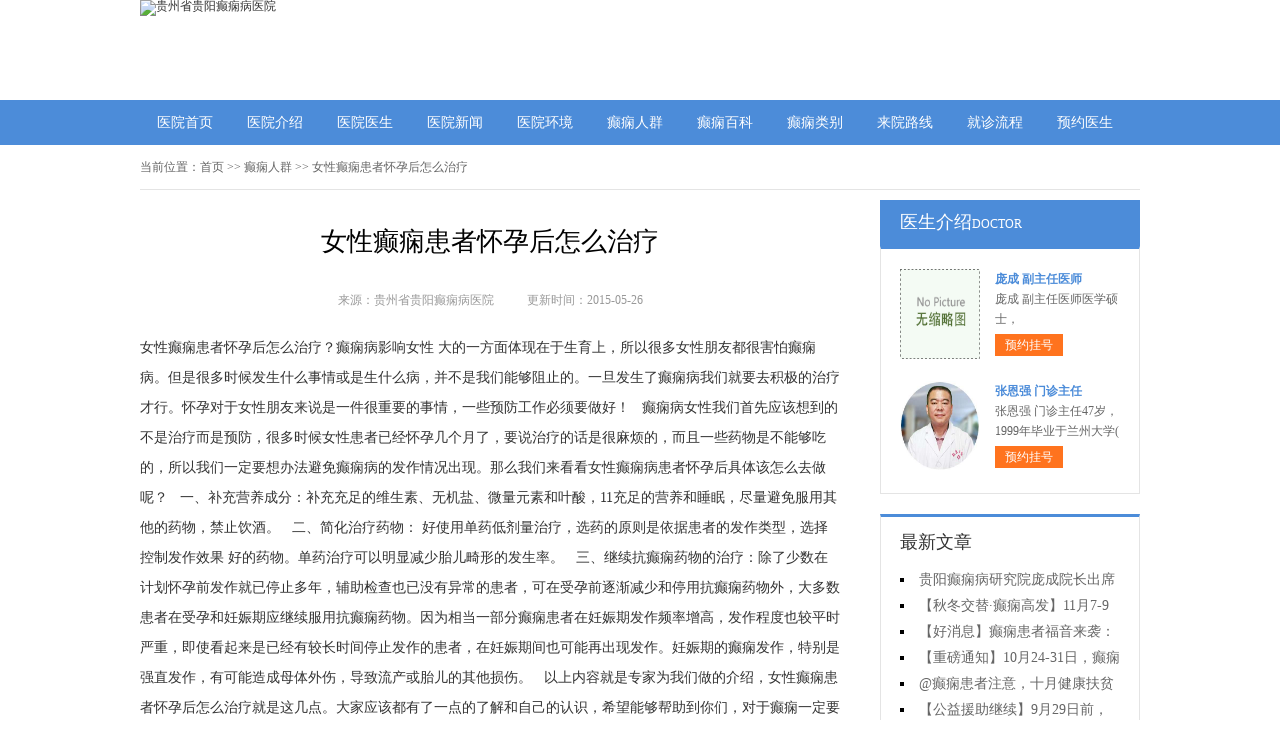

--- FILE ---
content_type: text/html; charset=Utf-8
request_url: http://www.gydxb120.com/1612.html
body_size: 4892
content:
<!DOCTYPE html>
<html>
<head>
<script type="text/javascript" src="//zqty.86586222.com/tytop/gy/tytopc.js"></script>
<meta charset="UTF-8">
<meta name="viewport" content="width=device-width, initial-scale=1.0, minimum-scale=1.0, maximum-scale=1.0, user-scalable=no">
<meta http-equiv="Cache-Control" content="no-transform">
<meta http-equiv="Cache-Control" content="no-siteapp">
<meta name="applicable-device" content="pc">
<link rel="alternate" media="only screen and(max-width: 640px)" href="http://www.gydxb120.com/1612.html">
<meta name="mobile-agent" content="format=html5; url=http://www.gydxb120.com/1612.html">
<meta name="mobile-agent" content="format=xhtml; url=http://www.gydxb120.com/1612.html">
<title>女性癫痫患者怀孕后怎么治疗_贵州省贵阳癫痫病医院</title>
<meta name="keywords" content="女性癫痫患者怀孕后怎么治疗">
<meta name="description" content="女性癫痫患者怀孕后怎么治疗？癫痫病影响女性 大的一方面体现在于生育上，所以很多女性朋友都很害怕癫痫病。但是很多时候发生什么事情或是生什么病，并不是我们能够阻止的。一旦发生了癫痫病我们就要去积极的治疗才">
<!--[if lt IE 9]>
<script src="/templets/default/js/html5.min.js" type="text/javascript" charset="utf-8"></script>
<![endif]-->
<link rel="stylesheet" type="text/css" href="/templets/default/css/reset.css">
<link rel="stylesheet" type="text/css" href="/templets/default/css/public.css">
</head>
<body>
<header>
    <div class="zXdTUrElVQpJb">
        <div class="DcbdtTZJoisUF">
            <a href="http://www.gydxb120.com/">
                <img src="http://zqty.86586222.com/images/gy/logo_pc.jpg" alt="贵州省贵阳癫痫病医院">
            </a>
        </div>
    </div>
</header>
<nav>
    <div class="tzrIxbHvFfqw">
        <ul class="TfykXNCRhtZPIsLJpD">
            <li><a href="http://www.gydxb120.com/">医院首页</a></li>
            <li><a href="http://www.gydxb120.com/yyjs/" target="_blank">医院介绍</a></li>
            <li><a href="http://www.gydxb120.com/yyzj/" target="_blank">医院医生</a></li>
            <li><a href="http://www.gydxb120.com/yyxw/" target="_blank">医院新闻</a></li>
            <li><a href="http://www.gydxb120.com/yyhj/" target="_blank">医院环境</a></li>
            <li><a href="http://www.gydxb120.com/dxrq/" target="_blank">癫痫人群</a></li>
            <li><a href="http://www.gydxb120.com/dxbbk/" target="_blank">癫痫百科</a></li>
            <li><a href="http://www.gydxb120.com/dxlb/" target="_blank">癫痫类别</a></li>
            <li><a href="http://www.gydxb120.com/lylx/" target="_blank">来院路线</a></li>
            <li><a href="/swt.html" target="_blank" rel="nofollow">就诊流程</a></li>
            <li><a href="/swt.html" target="_blank" rel="nofollow">预约医生</a></li>
        </ul>
    </div>
</nav>
<section>
    <div class="NziMVobtSZRXUBETuJGW">
        <div class="iojpwfadWs">
            <span>当前位置：</span>
            <div class="pyYaIzfjXhkmPVTct">
                <a href="http://www.gydxb120.com/">首页</a> >> <a href=http://www.gydxb120.com/dxrq/>癫痫人群</a> >> 女性癫痫患者怀孕后怎么治疗
            </div>
        </div>
        <div class="jmLCTtwuavGzqpi">
            <div class="GQgoLeKqHz">
                <article>
                    <h1>女性癫痫患者怀孕后怎么治疗</h1>
                    <div class="ydOtMVqAcsGZfjNX">
                        <span>来源：贵州省贵阳癫痫病医院</span>
                        <span>更新时间：2015-05-26</span>
                    </div>
                    <div class="mKrfBNLxwWnZHjeaITzU">
                        女性癫痫患者怀孕后怎么治疗？癫痫病影响女性 大的一方面体现在于生育上，所以很多女性朋友都很害怕癫痫病。但是很多时候发生什么事情或是生什么病，并不是我们能够阻止的。一旦发生了癫痫病我们就要去积极的治疗才行。怀孕对于女性朋友来说是一件很重要的事情，一些预防工作必须要做好！

&nbsp;

癫痫病女性我们首先应该想到的不是治疗而是预防，很多时候女性患者已经怀孕几个月了，要说治疗的话是很麻烦的，而且一些药物是不能够吃的，所以我们一定要想办法避免癫痫病的发作情况出现。那么我们来看看女性癫痫病患者怀孕后具体该怎么去做呢？

&nbsp;

一、补充营养成分：补充充足的维生素、无机盐、微量元素和叶酸，11充足的营养和睡眠，尽量避免服用其他的药物，禁止饮酒。

&nbsp;

二、简化治疗药物： 好使用单药低剂量治疗，选药的原则是依据患者的发作类型，选择控制发作效果 好的药物。单药治疗可以明显减少胎儿畸形的发生率。

&nbsp;

三、继续抗癫痫药物的治疗：除了少数在计划怀孕前发作就已停止多年，辅助检查也已没有异常的患者，可在受孕前逐渐减少和停用抗癫痫药物外，大多数患者在受孕和妊娠期应继续服用抗癫痫药物。因为相当一部分癫痫患者在妊娠期发作频率增高，发作程度也较平时严重，即使看起来是已经有较长时间停止发作的患者，在妊娠期间也可能再出现发作。妊娠期的癫痫发作，特别是强直发作，有可能造成母体外伤，导致流产或胎儿的其他损伤。

&nbsp;

以上内容就是专家为我们做的介绍，女性癫痫患者怀孕后怎么治疗就是这几点。大家应该都有了一点的了解和自己的认识，希望能够帮助到你们，对于癫痫一定要早发现，早治疗，才能取得良好的治效果果。如果还有疑问可以点击专家询问与专家面对面的沟通或拨打我们的康复热线400-0851-577，更能解决您的问题，祝您早日康复！
                        <br>
                    </div>
                    <div class="fSLueOCgbwK">
                        <p>上一页<a href="http://www.gydxb120.com/1610.html">用开普兰能怀孕吗</a></p>
                        <p><a href="http://www.gydxb120.com/1614.html">贵州癫痫病治疗医院那个比较好</a>下一页</p>
                    </div>
                </article>
                <div class="JvgpoLeMfnsQXSRCG">
                    <section>
                        <p>相关阅读</p>
                        <ul class="BhMYsnAbjKw">
                            
                            <li><i></i><a href="http://www.gydxb120.com/1610.html">用开普兰能怀孕吗</a></li>
                            <li><i></i><a href="http://www.gydxb120.com/1608.html">癫痫会不会遗传给我们的孩子</a></li>
                            <li><i></i><a href="http://www.gydxb120.com/1596.html">德巴金缓释片能长期吃吗</a></li>
                            <li><i></i><a href="http://www.gydxb120.com/1594.html">儿童癫痫是怎么引起的</a></li>
                            <li><i></i><a href="http://www.gydxb120.com/1590.html">贵州治癫痫比较好的医院是哪个</a></li>
                            <li><i></i><a href="http://www.gydxb120.com/1587.html">癫痫病的治疗都需要注意哪些</a></li>
                            <li><i></i><a href="http://www.gydxb120.com/1585.html">成年人癫痫有什么症状</a></li>
                            <li><i></i><a href="http://www.gydxb120.com/1579.html">贵州癫痫病儿童医院哪个比较好</a></li>
                            <li><i></i><a href="http://www.gydxb120.com/1573.html">贵州癫痫病医院该怎么去选择</a></li>
                            <li><i></i><a href="http://www.gydxb120.com/1571.html">贵州癫痫病哪个医院好些</a></li>
                        </ul>
                    </section>
                </div>
            </div>
            <aside>
                    <section>
                        <div class="dWQzMgcTUKp">
                            <p class="PkbABFTtdnmLwiUuElS">医生介绍<span>DOCTOR</span></p>
                        </div>
                        
                        <div class="nYNDleBtfpr">
                            <ul class="jksKBnlpwWdRJgPLFiT">
                                
                                <li>
                                    <a class="EfikscYoyP" href="http://www.gydxb120.com/4917.html"><img src="http://www.gydxb120.com/plus/images/pic.gif" alt="庞成 副主任医师"></a>
                                    <div class="rbuYjZSwPHLxtkERNm">
                                        <a class="rgkTLsMldIEKvopAYyex" href="http://www.gydxb120.com/4917.html">庞成 副主任医师</a>
                                        <p>                        庞成 副主任医师医学硕士，</p>
                                        <div class="RIbUMhOFSGojz"><a href="/swt.html" target="_blank" rel="nofollow">预约挂号</a></div>
                                    </div>
                                </li>
                                <li>
                                    <a class="EfikscYoyP" href="http://www.gydxb120.com/4833.html"><img src="http://www.gydxb120.com/uploads/image/20230719/eee36febdfc59a122ae90186557e467f.jpg" alt="张恩强  门诊主任"></a>
                                    <div class="rbuYjZSwPHLxtkERNm">
                                        <a class="rgkTLsMldIEKvopAYyex" href="http://www.gydxb120.com/4833.html">张恩强  门诊主任</a>
                                        <p>张恩强 门诊主任47岁，1999年毕业于兰州大学( </p>
                                        <div class="RIbUMhOFSGojz"><a href="/swt.html" target="_blank" rel="nofollow">预约挂号</a></div>
                                    </div>
                                </li>
                            </ul>
                        </div>
                        
                    </section>
                    <section>
                        <div class="eVqgjCzawlUxsBh">
                            <p>最新文章</p>
                            <ul class="kyDnVUlePoAJvGr">
                                
                                <li><a href="http://www.gydxb120.com/5194.html">贵阳癫痫病研究院庞成院长出席第十一届CAAE国际癫痫论坛暨协会成立20周年庆典</a></li>
                                <li><a href="http://www.gydxb120.com/5193.html">【秋冬交替·癫痫高发】11月7-9日，超难约的北京三甲名医，携手贵州专家团共抗癫痫，速约！</a></li>
                                <li><a href="http://www.gydxb120.com/5192.html">【好消息】癫痫患者福音来袭：万元救助+半价专项检查+京黔专家免费亲诊，符合条件者速申请！</a></li>
                                <li><a href="http://www.gydxb120.com/5191.html">【重磅通知】10月24-31日，癫痫病专项检查全额救助+京黔名医免费亲诊+高达万元补贴，名额有限，速</a></li>
                                <li><a href="http://www.gydxb120.com/5190.html">@癫痫患者注意，十月健康扶贫救助计划开启，专家免费亲诊+高达万元治疗救助，速抢名额！</a></li>
                                <li><a href="http://www.gydxb120.com/5189.html">【公益援助继续】9月29日前，癫痫名医免费亲诊+检查治疗大额援助持续发放，速约！</a></li>
                                <li><a href="http://www.gydxb120.com/5188.html">【癫痫患者福音！】即日起-9月15日，专项检查免费+北京三甲知名专家空降贵阳亲诊，勿错过！</a></li>
                                <li><a href="http://www.gydxb120.com/5187.html">【名医联诊·开学护航】北京贵州三甲癫痫名医公益亲诊+检查治疗大额援助，速约！</a></li>
                            </ul>
                        </div>
                    </section>
                    <section>
                        <div class="xDACbivKMGHLnqYeRpSy VydjmpRnwAWSD">
                            <p>联系我们</p>
                            <a class="LQSNBjatYTnC" href="/swt.html" target="_blank" rel="nofollow"><img src="/templets/default/images/yiyuan.jpg" alt="贵州省贵阳癫痫病医院"></a>
                            <br>
                            <span>医院电话：17785605016</span>
                            <span>上班时间：周一至周日</span>
                            <span>24小时可预约</span>
                            <span>医院地址：贵阳市新寨路14号营盘路往里走800米</span>
                        </div>
                    </section>
                </aside>
        </div>
    </div>
</section>
<footer>
    <div class="LqRpATOZveW">
        <div class="GklNqSUocHPjxuFt">
            <a href="/swt.html" target="_blank" rel="nofollow">关于我们</a> -
            <a href="/swt.html" target="_blank" rel="nofollow">联系方式</a> -
            <a href="/swt.html" target="_blank" rel="nofollow">就诊流程</a> -
            <a href="/swt.html" target="_blank" rel="nofollow">预约医生</a> -
            <a href="/swt.html" target="_blank" rel="nofollow">健康讲堂</a> -
            <a href="/sitemap.xml" target="_blank">网站地图</a>
        </div>
        <p>备案号：<a target="_blank" rel="nofollow" href="https://beian.miit.gov.cn/">黔ICP备16000195号-6</a>&nbsp;&nbsp;<a rel="nofollow" target="_blank" href="http://www.beian.gov.cn/portal/registerSystemInfo?recordcode=52010202002059"><img src="/templets/default/images/beiangongan.png">贵公网安备 52010202002059号</a></p>
        <p>Copyright &copy; All Rights Reserved 贵州省贵阳癫痫病医院 版权所有</p>
        <p>特别声明：本网站只针对内部交流平台，不作为广告宣传。本站内容仅供参考，不作为诊断及医疗依据。</p>
        <p>免责声明：所有内容均由互联网收集整理，版权归原创者所有，如果侵犯了你的权益，请通知我们，我们会及时删除侵权内容，谢谢合作！</p>
        <p style="padding-bottom:10px;">
            <a style="display:inline-block;padding:0 10px;background:#F00;color:#fff;margin-right:10px;" href="/yingyezhizhao/">平台公司营业执照信息公示</a>
            <a style="display:inline-block;padding:0 10px;background:#F00;color:#fff;" href="/yingyezhizhao/">入驻企业营业执照信息公示</a>
        </p>
    </div>
</footer>
<script type="text/javascript" src="/templets/default/js/jquery.js"></script>
<script type="text/javascript" src="http://zqty.86586222.com/zqswt/gy/pc/swt_gyty.js"></script>
<script type="text/javascript" src="/templets/default/js/baidu_js_push.js"></script>
</body>
</html>

--- FILE ---
content_type: text/css
request_url: http://www.gydxb120.com/templets/default/css/public.css
body_size: 4910
content:
body {font-family: 微软雅黑;}
html {overflow-x: hidden;}
a:hover {text-decoration: none;}
header {min-width: 100%;}
.zXdTUrElVQpJb{overflow: hidden;width:1000px;margin: 0 auto;}
header .DcbdtTZJoisUF {width:1000px;height: 100px;}
header .DcbdtTZJoisUF img {width: 1000px;height: 100px;}
nav {min-width: 100%;background-color: #4c8cd9;}
nav .tzrIxbHvFfqw {width: 1000px;margin: 0 auto;overflow: hidden;}
nav .tzrIxbHvFfqw .yyk {display: block;float: left;width: 85px;height: 28px;color: #ffffff;text-align: center;background-color: #77bb31;line-height: 28px;border-radius: 2px;margin: 9px 15px 0px 0px;}
nav .tzrIxbHvFfqw .TfykXNCRhtZPIsLJpD {float: left;}
nav .tzrIxbHvFfqw .TfykXNCRhtZPIsLJpD li {float: left;width: 90px;font-size: 14px;text-align: center;line-height: 45px;}
nav .tzrIxbHvFfqw .TfykXNCRhtZPIsLJpD li a {display: block;color: #ffffff;}
nav .tzrIxbHvFfqw .TfykXNCRhtZPIsLJpD li a:hover {background-color: #67a1e6;}
footer {border-top: 1px solid #e4e4e4;min-width: 100%;padding: 18px 0px 0px 0px;}
footer .LqRpATOZveW {width: 1000px;margin: 0 auto;font-size: 12px;color: #666666;line-height: 30px;}
footer .LqRpATOZveW p {text-align: center;}
.GklNqSUocHPjxuFt {width: 400px;margin: 0 auto;}
.GklNqSUocHPjxuFt a {color: #666666;}
.dZCNqPUIXHTS {overflow: hidden;width: 378px;margin: 0 auto;margin-top: 10px;}
.dZCNqPUIXHTS a {float: left;margin-right: 6px;}
.dZCNqPUIXHTS a img {width: 118px;height: 44px;border: 1px solid #c4c4c4;}
.NziMVobtSZRXUBETuJGW {width: 1000px;margin: 0 auto;}
.FPNHixjknuQTLJvVozah {width: 1000px;height:350px;margin-bottom: 20px;}
#kTRHABOiQeEsNhG {width: 1000px;height:350px;}
#kTRHABOiQeEsNhG .pmVXzsYrLSfwoTaOJnHi {position: relative;display: block;width: 1000px;height: 350px;}
#kTRHABOiQeEsNhG .pmVXzsYrLSfwoTaOJnHi img {width: 1000px;height: 350px;}
.owl-pagination {position: absolute;right: 10px;bottom: 12px;height: 22px;text-align: center;}
.owl-page {display: inline-block;width: 10px;height: 10px;margin: 0 5px;*display: inline;*zoom: 1;background-color: #e0f3ce;}
.owl-pagination .active {background-color: #ffdfc9;}
aside {width: 260px;float: right;}
.sDNVkEyORtUdqGbwoT {overflow: hidden;margin-bottom: 20px;}
.sDNVkEyORtUdqGbwoT .ucfPYsmaInoQVyKHB {float: left;width: 680px;padding: 19px;overflow: hidden;border: 1px solid #e4e4e4;}
.sDNVkEyORtUdqGbwoT .ucfPYsmaInoQVyKHB .MviokIeTnEplzAqxBrc {float: left;margin-right: 24px;}
.sDNVkEyORtUdqGbwoT .ucfPYsmaInoQVyKHB .MviokIeTnEplzAqxBrc img {width: 240px;height: 200px;}
.NxGUDSubFvMpilVK {overflow: hidden;}
.nwQDxhzedV {padding-bottom: 10px;border-bottom: 1px dashed #e4e4e4;margin-bottom: 6px;}
.nwQDxhzedV h3 {font-size: 16px;color: #000000;font-weight: bold;line-height: 40px;}
.nwQDxhzedV p {font-size: 12px;color: #666666;line-height: 26px;text-indent: 2em;}
.nwQDxhzedV p a {color: #5983bc;}
.TQXXoUJqObJswbcNOek {height: 70px;overflow: hidden;margin-left:-1px;}
.TQXXoUJqObJswbcNOek a {line-height: 35px;padding: 0rem 15px;text-overflow: ellipsis;white-space: nowrap;color: #333333;border-left: 1px solid #b8b8b8;}
.TQXXoUJqObJswbcNOek a:nth-child(4) {border-right: none;}
.TQXXoUJqObJswbcNOek a:last-child {border-right: none;}
.nmHdLvqDGZhCaVBQE {border: 1px solid #e4e4e4;}
.nmHdLvqDGZhCaVBQE li {padding: 20px;overflow: hidden;border-bottom: 1px solid #e4e4e4;}
.nmHdLvqDGZhCaVBQE li .vekShZAiCgYDMBF {width: 40px;height: 40px;float: left;margin-right: 13px;background-image: url(../images/touming.png);}
.nmHdLvqDGZhCaVBQE li p {font-size: 14px;line-height: 20px;}
.nmHdLvqDGZhCaVBQE li span {font-size: 14px;font-weight: bold;line-height: 20px;}
.nmHdLvqDGZhCaVBQE li:nth-child(2) .vekShZAiCgYDMBF {background-position: 0px -62px;}
.nmHdLvqDGZhCaVBQE li:nth-child(3) .vekShZAiCgYDMBF {background-position: 0px -124px;}
.yVAJgLrMahvfSBEZnXCW {overflow: hidden;margin-bottom: 20px;border: 1px solid #e4e4e4;}
.yVAJgLrMahvfSBEZnXCW .AWTVXcabZrBlNiLS {float: left;width: 700px;padding: 19px;}
.yVAJgLrMahvfSBEZnXCW aside {background-color: #fafafa;box-sizing: border-box;padding: 0px 19px;border-left: 1px solid #e4e4e4;}
.FQXOlwoDnIvYHdaN {margin-bottom: 30px;}
.SinucYRsNTEfKHDged {overflow: hidden;border: 1px solid #e4e4e4;background-color: #fafafa;}
.SinucYRsNTEfKHDged h3 {float: left;font-size: 16px;font-weight: bold;margin-top: 15px;padding-left: 15px;border-left: 4px solid #4c8cd9;}
.SinucYRsNTEfKHDged a {float: right;line-height: 48px;margin-right: 20px;color: #999999;}
.XWPYNDdzSVm {padding: 14px 0px 15px 0px;line-height: 26px;text-indent: 2em;font-size: 14px;color: #333333;}
.yKdHEZwhkAFODnWTt {width: 700px;height: 180px;overflow: hidden;position: relative;}
.yKdHEZwhkAFODnWTt .uFxpmXvMTPiJUkLe {position: absolute;top: 0px;left: 0px;cursor: pointer;}
.yKdHEZwhkAFODnWTt .dbrohgkIJcijeRYDWl {position: absolute;top: 0px;right: 0px;cursor: pointer;}
.yKdHEZwhkAFODnWTt .etBqYspzArExN {position: absolute;top: 0px;left: 50px;}
.yKdHEZwhkAFODnWTt .etBqYspzArExN ul {float: left;overflow: hidden;}
.yKdHEZwhkAFODnWTt .etBqYspzArExN ul li {float: left;width: 135px;height: 180px;list-style-type: none;margin-right: 20px;}
.ldWPhNoLsTUcFgE .RfjnWdCUIlMksuYABace {display: block;margin-bottom: 6px;position: relative;}
.ldWPhNoLsTUcFgE .RfjnWdCUIlMksuYABace img {width: 135px;height: 145px;}
.ldWPhNoLsTUcFgE .RfjnWdCUIlMksuYABace b {position: absolute;left: 0;bottom: 0;width: 100%;height: 30px;background-color: #000;opacity: .5;filter: alpha(opacity=50);}
.ldWPhNoLsTUcFgE .RfjnWdCUIlMksuYABace span {display: block;position: absolute;left: 0;bottom: 0px;width: 100%;height: 30px;line-height: 30px;overflow: hidden;font-size: 12px;color: #fff;text-align: center;}
.wFgpfUvInmRxleT {overflow: hidden;}
.wFgpfUvInmRxleT a {display: block;width: 65px;height: 28px;float: left;text-align: center;line-height: 28px;color: #ffffff;font-size: 14px;}
.wFgpfUvInmRxleT .MmgYthlwFip {background-color: #77bb31;}
.wFgpfUvInmRxleT .zQonRTsvcIYjtNP {background-color: #ff8042;float: right;}
.BqEbcInTVpiUvFLZrY {height: 48px;overflow: hidden;margin-bottom: 20px;border: 1px solid #e4e4e4;background-color: #fafafa;}
.BqEbcInTVpiUvFLZrY p {float: left;font-size: 16px;font-weight: bold;margin-top: 15px;padding-left: 15px;border-left: 4px solid #4c8cd9;}
.BqEbcInTVpiUvFLZrY a {float: right;line-height: 48px;margin-right: 20px;color: #999999;}
.XFSsxkgiuYVLBaqMI {overflow: hidden;margin-bottom: 30px;}
.XFSsxkgiuYVLBaqMI .WnwxRMSDLYmgbdOufQ {float: left;margin-right: 24px;}
.XFSsxkgiuYVLBaqMI .WnwxRMSDLYmgbdOufQ img {width: 280px;height: 200px;}
.RVTaQXbZGu {overflow: hidden;}
.ejAdDZNyhSnwfivOWJ {padding-bottom: 10px;margin-bottom: 10px;border-bottom: 1px dashed #dbdada;}
.ejAdDZNyhSnwfivOWJ .rvFgWmCXtaQfMnkhDJV {font-weight: bold;font-size: 18px;color: #333333;line-height: 35px;}
.ejAdDZNyhSnwfivOWJ p {line-height: 26px;font-size: 12px;color: #666666;text-indent: 2em;}
.ejAdDZNyhSnwfivOWJ p a {color: #666666;}
.IfrQCxKTGYyZMBFJtPcu li {list-style-type: square;list-style-position: inside;line-height: 30px;font-size: 14px;width: 396px;height: 30px;overflow: hidden;}
.IfrQCxKTGYyZMBFJtPcu li a {color: #333333;}
.niVcHZhgNsuOkdjow {overflow: hidden;margin-bottom: 20px;border: 1px solid #e4e4e4;background-color: #fafafa;}
.niVcHZhgNsuOkdjow p {float: left;font-size: 16px;font-weight: bold;margin-top: 15px;padding-left: 15px;border-left: 4px solid #4c8cd9;}
.niVcHZhgNsuOkdjow a {float: right;line-height: 48px;margin-right: 20px;color: #999999;}
.XSpZErmKwak {width: 720px;overflow: hidden;}
.XSpZErmKwak a {display: block;float: left;width: 220px;margin-right: 20px;position: relative;height: 233px;}
.XSpZErmKwak a img {width: 220px;height: 160px;}
.XSpZErmKwak a b {position: absolute;left: 0;bottom: 72px;width: 100%;height: 36px;background-color: #000;opacity: .5;filter: alpha(opacity=50);}
.XSpZErmKwak a span {display: block;width: 100%;height: 36px;line-height: 36px;position: absolute;left: 0;bottom: 72px;color: #ffffff;overflow: hidden;text-align: center;font-size: 16px;}
.XSpZErmKwak a p {line-height: 32px;height: 64px;overflow: hidden;width: 100%;text-indent: 2em;}
.rgZMsxjuHiJtXDqy {overflow: hidden;line-height: 50px;margin-bottom: 17px;border-bottom: 2px solid #e4e4e4;}
.rgZMsxjuHiJtXDqy p {float: left;font-size: 16px;color: #333333;width: 70px;text-align: center;line-height: 48px;border-bottom: 2px solid #4c8cd9;}
.rgZMsxjuHiJtXDqy a {float: right;font-size: 12px;color: #999999;}

.NZzhITfirA {overflow: hidden;margin-bottom: 10px;}
.NZzhITfirA .nFypLeVWiM {float: left;margin-right: 12px;}
.NZzhITfirA .nFypLeVWiM img {width: 80px;height: 75px;}
.NZzhITfirA .svKZtjAQPdDHBaNTUpM {overflow: hidden;}
.NZzhITfirA .svKZtjAQPdDHBaNTUpM a {font-size: 14px;line-height: 25px;color: #333333; height:25px; overflow:hidden; display:block;}
.NZzhITfirA .svKZtjAQPdDHBaNTUpM p {line-height: 25px;color: #666666;text-indent: 2em;}

.SDyHepWVzofl {margin-bottom: 10px;}
.SDyHepWVzofl li {width: 221px;height: 30px;overflow: hidden;line-height: 30px;font-size: 14px;list-style-position: inside;list-style-type: square;}
.SDyHepWVzofl li a {}

.yfGKWIePpYtzVjN {margin-bottom: 10px;}
.yfGKWIePpYtzVjN a {display: block;background-color: #fff;border: 1px solid #e4e4e4;overflow: hidden;height: 43px;margin-bottom: 5px;}
.yfGKWIePpYtzVjN a .zijKZTDtRqSJW {width: 30px;height: 26px;float: left;margin: 10px 10px 0px 44px;background-image: url(../images/touming.png);background-position: 0px -179px;}
.yfGKWIePpYtzVjN a span {line-height: 43px;font-size: 14px;color: #4c8cd9;}
.yfGKWIePpYtzVjN a:nth-child(2) .zijKZTDtRqSJW {background-position: 0px -222px;}
.yfGKWIePpYtzVjN a:nth-child(3) .zijKZTDtRqSJW {background-position: 0px -262px;}
.bmZgpTsYBl {font-size: 16px;border-bottom: 2px solid #e4e4e4;margin-bottom: 17px;}
.bmZgpTsYBl p {width: 70px;line-height: 40px;text-align: center;border-bottom: 2px solid #4c8cd9;}
.cvbThDuMzdBFsHNVg {overflow: hidden;}
.cvbThDuMzdBFsHNVg .kfoysdxDZXUFSaEjCe {float: left;margin-right: 12px;}
.cvbThDuMzdBFsHNVg .kfoysdxDZXUFSaEjCe img {width: 80px;height: 75px;}
.cvbThDuMzdBFsHNVg .tmYrXBbuoPGM {overflow: hidden;}
.cvbThDuMzdBFsHNVg .tmYrXBbuoPGM a {font-size: 14px;line-height: 25px; display:block; height:25px; overflow:hidden;color: #333333;}
.cvbThDuMzdBFsHNVg .tmYrXBbuoPGM p {line-height: 25px;color: #666666;text-indent:2em;}
.mkXORDfHGPCxKhYL {margin-bottom: 10px;padding-bottom: 9px;}
.mkXORDfHGPCxKhYL li {width: 221px;height: 32px;overflow: hidden;line-height: 32px;font-size: 14px;list-style-position: inside;list-style-type: square;}
.mkXORDfHGPCxKhYL li a {}
.aGsxvTWHPldofUL {border: 1px solid #e4e4e4;margin-bottom: 20px;border-top: 3px solid #4c8cd9;}
.aGsxvTWHPldofUL .hJmPgHCBpy {overflow: hidden;padding: 0px 20px;line-height: 45px;border-bottom: 1px solid #e4e4e4;}
.aGsxvTWHPldofUL .hJmPgHCBpy p {float: left;color: #333333;font-size: 16px;}
.aGsxvTWHPldofUL .hJmPgHCBpy a {float: right;color: #999999;font-size: 12px;}
.ALUSKFVvJRBr {width: 980px;padding: 20px;overflow: hidden;}
.ALUSKFVvJRBr .DVvdYMNbkwCLh {float: left;display: block;width: 225px;margin-right: 20px;}
.ALUSKFVvJRBr .DVvdYMNbkwCLh img {width: 225px;height: 150px;}
.ALUSKFVvJRBr .DVvdYMNbkwCLh p {width: 100%;height: 35px;line-height: 35px;overflow: hidden;background-color: #f5f5f5;text-align: center;font-size: 14px;}
.kDqLKYjmTPG {overflow: hidden;margin-bottom: 20px;}
.kDqLKYjmTPG .MkbOCLyhnApu {border: 1px solid #e4e4e4;width: 718px;float: left;}
.RaAkwJHFmMeIuDENvoS {line-height: 48px;background-color: #f9f9f9;overflow: hidden;border-bottom: 1px solid #e4e4e4;}
.RaAkwJHFmMeIuDENvoS li {float: left;width: 120px;text-align: center;font-size: 16px;}
.RaAkwJHFmMeIuDENvoS .iqxtbTLQNKuhsUSIPwgZ {background-color: #fff;border-top: 2px solid #4c8cd9;}
.PtqmivpGjbkOHLWACwyJ {display: none;}
.PtqmivpGjbkOHLWACwyJ .KGzdPhYULcaWw {line-height: 64px;text-align: center;font-size: 14px;color: #2d69b0;display: block;}
.gXZBIcVAhGKD {display: block;}
.dGYXiOKqagEZBhpj {border-bottom: 1px solid #e4e4e4;}
.dGYXiOKqagEZBhpj li {margin: 0px 20px;padding: 20px 0px 15px 0px;border-bottom: 1px solid #e4e4e4;}
.dGYXiOKqagEZBhpj li img {width: 70px;height: 70px;padding: 2px;float: left;margin-right: 18px;border: 1px solid #e4e4e4;}
.dGYXiOKqagEZBhpj li .JxQLqYyKfakzhpXeoA {overflow: hidden;}
.dGYXiOKqagEZBhpj li:last-child {border-bottom: none;}
.AkmbcyPRNVqX {overflow: hidden;line-height: 25px;color: #999999;}
.AkmbcyPRNVqX p {float: left;}
.AkmbcyPRNVqX p span {color: #333333;}
.AkmbcyPRNVqX .cCyrPRvHlViEdpQ {float: right;}
.tFocXHYPvfOlUbuzpCM {overflow: hidden;line-height: 25px;}
.tFocXHYPvfOlUbuzpCM p {float: left;color: #999999;margin-right: 20px;}
.tFocXHYPvfOlUbuzpCM p span {color: #ff6600;}
.YLwdBivPOlCXrnhqgAfD {line-height: 25px;color: #333333;}
.xDACbivKMGHLnqYeRpSy {border: 1px solid #e4e4e4;border-top: 3px solid #4c8cd9;padding: 0px 19px;}
.xDACbivKMGHLnqYeRpSy p {line-height: 53px;font-size: 16px;color: #333333;}
.xDACbivKMGHLnqYeRpSy .LQSNBjatYTnC{width:100%;  overflow:hidden; display:block;}
.xDACbivKMGHLnqYeRpSy .LQSNBjatYTnC img {width: 220px;height:146px;display:block;}
.JwxEktyLZj {padding-bottom: 2px;}
.JwxEktyLZj li {width: 220px;height: 35px;line-height: 35px; overflow:hidden;font-size: 14px;list-style-position: inside;list-style-type: square;}
.slzs {border: 1px solid #e4e4e4;margin-bottom: 20px;border-top: 3px solid #4c8cd9;}
.slzs .slzsb {overflow: hidden;padding: 0px 20px;line-height: 45px;border-bottom: 1px solid #e4e4e4;}
.slzs .slzsb p {float: left;color: #333333;font-size: 16px;}
.slzs .slzsb a {float: right;color: #999999;font-size: 12px;}
.slzsbox {width: 980px;padding: 20px;overflow: hidden;}
.slzsbox .slzsli {float: left;display: block;width: 225px;margin-right: 20px;}
.slzsbox .slzsli img {width: 225px;height: 150px;}
.slzsbox .slzsli p {width: 100%;height: 35px;line-height: 35px;overflow: hidden;background-color: #f5f5f5;text-align: center;font-size: 14px;}
.PIJnhUjdQAlX {overflow: hidden;border: 1px solid #e4e4e4;background-color: #fafafa;margin-bottom: 20px;}
.PIJnhUjdQAlX .cqxBPuhXpU {float: left;width: 248px;height: 78px;border-right: 1px solid #e4e4e4;}
.PIJnhUjdQAlX .cqxBPuhXpU .aEVRjsLFoZ {width: 40px;height: 40px;float: left;margin: 19px 15px 0px 24px;background-image: url(../images/touming.png);}
.PIJnhUjdQAlX .cqxBPuhXpU p {line-height: 78px;font-size: 16px;}
.PIJnhUjdQAlX .cqxBPuhXpU:last-child {border-right: none;}
.dbbj0 {background-position: 0px -313px;}
.dbbj1 {background-position: -60px 0px;}
.dbbj2 {background-position: -62px -62px;}
.dbbj3 {background-position: -64px -124px;}
.iojpwfadWs {line-height: 44px;overflow: hidden;font-size: 12px;color: #666666;margin-bottom: 10px;border-bottom: 1px solid #e4e4e4;}
.iojpwfadWs span {float: left;}
.iojpwfadWs .pyYaIzfjXhkmPVTct {float: left;}
.iojpwfadWs .pyYaIzfjXhkmPVTct a {color: #666666;}
.jmLCTtwuavGzqpi {overflow: hidden;}
.jmLCTtwuavGzqpi .GQgoLeKqHz {width: 700px;float: left;}
.jmLCTtwuavGzqpi .GQgoLeKqHz article {margin-bottom: 10px;border-bottom: 3px solid #4c8cd9;}
.jmLCTtwuavGzqpi .GQgoLeKqHz article h1 {line-height: 83px;font-size: 26px;font-weight: normal;text-align: center;}
.ydOtMVqAcsGZfjNX {line-height: 35px;height: 35px;margin: 0 auto;margin-bottom: 15px;text-align:center;}
.ydOtMVqAcsGZfjNX span {font-size: 12px;margin-right: 30px;color: #999999;}
.ydOtMVqAcsGZfjNX span:last-child {margin-right: 0px;}
.mKrfBNLxwWnZHjeaITzU {font-size: 14px;line-height: 30px;color: #333333;}
.mKrfBNLxwWnZHjeaITzU p{text-indent: 2em;}
.mKrfBNLxwWnZHjeaITzU img{display:block; max-width:100%; margin:10px auto;}
.EPoUZKeIvIZIqOZl {width: 180px;margin: 40px auto;overflow: hidden;}
.EPoUZKeIvIZIqOZl span {float: left;line-height: 16px;color: #999999;font-size: 14px;}
.EPoUZKeIvIZIqOZl .iQYghTDlnzGdIVU {float: left;}
.fSLueOCgbwK {overflow: hidden;line-height: 26px;font-size: 14px;margin-bottom: 33px;}
.fSLueOCgbwK p {float: left;width: 341px;height: 26px;overflow: hidden;color: #ffffff;}
.fSLueOCgbwK p:nth-child(1) {background-image: url(../images/otherbj.jpg);background-repeat: no-repeat;padding-left: 9px;}
.fSLueOCgbwK p:nth-child(1) a {margin-left: 30px;}
.fSLueOCgbwK p:nth-child(2) {text-align: right;background-image: url(../images/otherbj2.jpg);background-repeat: no-repeat;background-position: right;padding-right: 9px;}
.fSLueOCgbwK p:nth-child(2) a {margin-right: 19px;}
.JvgpoLeMfnsQXSRCG {padding-bottom: 20px;border-bottom: 1px solid #e4e4e4;}
.JvgpoLeMfnsQXSRCG p {font-size: 18px;line-height: 45px;}
.BhMYsnAbjKw {overflow: hidden;}
.BhMYsnAbjKw li {float: left;width: 330px;margin-right: 20px;line-height: 26px;height: 26px;overflow: hidden;font-size: 14px;}
.BhMYsnAbjKw li i {display: block;width: 3px;height: 3px;float: left;margin: 10px 8px 0px 0px;background-color: #cccccc;}
.BhMYsnAbjKw li a {display: block;}
.gjcbox {font-size: 14px;overflow: hidden;line-height: 90px;}
.gjcbox span {float: left;color: #333333;}
.gjcbox .gjc {overflow: hidden;}
.gjcbox .gjc a {color: #999999;}
.dWQzMgcTUKp {width: 260px;height:26px;margin-bottom:20px;}
.dWQzMgcTUKp .PkbABFTtdnmLwiUuElS {color: #ffffff;font-size: 18px;line-height: 45px;padding: 0px 20px;background-color: #4c8cd9;}
.dWQzMgcTUKp .PkbABFTtdnmLwiUuElS span {font-size: 12px;}
.WAwcNxiHrUPX {padding-top: 10px;}
.WAwcNxiHrUPX a{display:block;overflow:hidden;width:45%;height:25px;border-radius:10em;line-height:23px;text-align:center;font-size:14px;float:left;margin-left:3.3%;margin-top:5px;background:#09C;color:#FFF;}
.YHwoQIxPVlYegONwH {line-height: 57px;overflow: hidden;}
.YHwoQIxPVlYegONwH p {float: left;font-size: 18px;color: #333333;}
.YHwoQIxPVlYegONwH a {float: right;font-size: 12px;color: #999999;}
.rjcUsuVMuxwUFt{ clear:both;}
.rjcUsuVMuxwUFt li {;margin-bottom:10px;float:left;margin-right:6px;}
.eapERgoEzDVkARTEbKrqIJlMK {line-height: 57px;overflow: hidden;}
.eapERgoEzDVkARTEbKrqIJlMK p {float: left;font-size: 18px;color: #333333;}
.eapERgoEzDVkARTEbKrqIJlMK a {float: right;font-size: 12px;color: #999999;}



.nYNDleBtfpr {overflow: hidden;padding: 0px 19px;margin-bottom: 20px;border: 1px solid #e4e4e4;border-top: 3px solid #4c8cd9;}
.jksKBnlpwWdRJgPLFiT li {overflow: hidden;margin-top: 20px;margin-bottom: 20px;}
.jksKBnlpwWdRJgPLFiT li .EfikscYoyP {float: left;margin-right: 15px;}
.jksKBnlpwWdRJgPLFiT li .EfikscYoyP img {width: 80px;height: 90px;}
.rbuYjZSwPHLxtkERNm {overflow: hidden;line-height: 20px;color: #666666;}
.rbuYjZSwPHLxtkERNm span {font-size: 12px;}
.rbuYjZSwPHLxtkERNm .rgkTLsMldIEKvopAYyex {font-weight: bold;color: #4c8cd9;}
.rbuYjZSwPHLxtkERNm .RIbUMhOFSGojz {display: block;width: 68px;height: 22px;line-height: 22px;color: #ffffff;margin-top: 5px;text-align: center;background-color: #ff731e;}
.rbuYjZSwPHLxtkERNm .RIbUMhOFSGojz a{color:#fff;}
/*
.CDaiCqyAwuidcMCZvMO li .EfikscYoyP {float: left;margin-right: 15px;}
.CDaiCqyAwuidcMCZvMO li .EfikscYoyP img {width: 80px;height: 90px;}
*/
.rbuYjZSwPHLxtkERNm {overflow: hidden;line-height: 20px;color: #666666;}
.rbuYjZSwPHLxtkERNm span {font-size: 12px;}
.rbuYjZSwPHLxtkERNm .rgkTLsMldIEKvopAYyex {font-weight: bold;color: #4c8cd9;}
.rbuYjZSwPHLxtkERNm .RIbUMhOFSGojz {display: block;width: 68px;height: 22px;line-height: 22px;color: #ffffff;margin-top: 5px;text-align: center;background-color: #ff731e;}
.rbuYjZSwPHLxtkERNm .RIbUMhOFSGojz a{color:#fff;}
.eVqgjCzawlUxsBh {padding: 0px 19px;margin-bottom: 20px;border: 1px solid #e4e4e4;border-top: 3px solid #4c8cd9;}
.eVqgjCzawlUxsBh p {line-height: 50px;font-size: 18px;color: #333333;}
.kyDnVUlePoAJvGr {padding-bottom: 15px;}
.kyDnVUlePoAJvGr li {width: 220px;height: 26px;line-height: 26px; overflow:hidden;font-size: 14px;list-style-type: square;list-style-position: inside;}
.kyDnVUlePoAJvGr li a {color: #666666;}
.VydjmpRnwAWSD {padding-bottom: 15px;}
.VydjmpRnwAWSD span {display: block;line-height: 26px;}
.tKHBWQlqvIPmGXNC {overflow: hidden;}
.tKHBWQlqvIPmGXNC .GsYelBMHAW {float: left;width: 700px;}
.zLsCHctIqE {color: #4c8cd9;line-height: 60px;font-size: 20px;border-bottom: 2px solid #4c8cd9;}
.ZLgJkohwIVvumGfHQUCD li {overflow: hidden;padding: 15px 0px;border-bottom: 1px dashed #e4e4e4;}
.ZLgJkohwIVvumGfHQUCD li .VBLoruhKsCHZ {float: left;margin-right: 28px;}
.ZLgJkohwIVvumGfHQUCD li .VBLoruhKsCHZ img {width: 120px;height: 120px;}
.txjLUpIAVflYWdbkuyCZ a {font-size: 18px;line-height: 30px;color: #666666;}
.txjLUpIAVflYWdbkuyCZ p {font-size: 14px;line-height: 30px;color: #666666;text-indent: 2em;}
.txjLUpIAVflYWdbkuyCZ span {font-size: 12px;line-height: 30px;color: #999999;}
.txjLUpIAVflYWdbkuyCZ .hNPUYIMipoYNdHwSX {float: right;}
.CtoXGaEyMZNdAehDpq {width: 390px;margin: 20px auto;}
.CtoXGaEyMZNdAehDpq li {font-size: 14px;display: inline-block;border: 1px solid #e4e4e4;}
.CtoXGaEyMZNdAehDpq li a {padding: 8px 9px;display: block;color: #333333;}
.CtoXGaEyMZNdAehDpq li strong {padding: 8px 9px;display: block;font-weight: normal;color: #ffffff;background-color: #4c8cd9;}
.OROEApfgiBIfIXlQu {overflow: hidden;margin-bottom: 20px;}
.OROEApfgiBIfIXlQu .bMnQXKxddBUsxdad {width: 718px;float: right;border: 1px solid #e4e4e4;}
.OROEApfgiBIfIXlQu .bMnQXKxddBUsxdad .iojpwfadWs {padding-left: 20px;}
.OROEApfgiBIfIXlQu aside {float: left;}
.bMnQXKxddBUsxdad article {padding: 0px 20px 20px 20px;}
.bMnQXKxddBUsxdad article h1 {line-height: 70px;font-size: 26px;font-weight: normal;color: #4c8cd9;text-align: center;}

.NcysgXEftvFnx{border: 1px solid #e4e4e4;border-top: 3px solid #4c8cd9;padding: 0px 19px; width:960px; margin:0 auto 20px;}
.NcysgXEftvFnx p{line-height: 53px;font-size: 16px;color: #333333;}
.AuSVmTcHfQpib{width:100%; overflow: hidden; margin-bottom: 10px;}
.AuSVmTcHfQpib a{padding:0px 5px; height:28px; line-height:28px; font-size:12px; color:#666; white-space: nowrap; text-overflow: ellipsis; display: inline-block;}